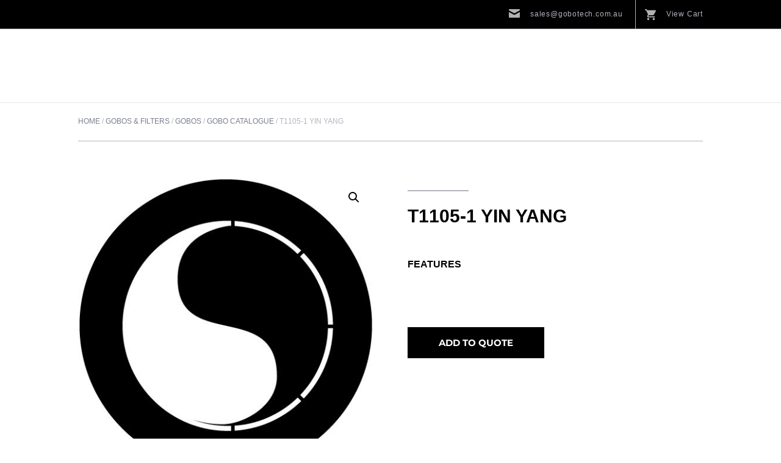

--- FILE ---
content_type: text/css; charset=utf-8
request_url: https://www.gobotech.com.au/wp-content/cache/min/1/wp-content/themes/gobotech-child/assets/css/header.css?ver=1765227008
body_size: 2155
content:
.top-header{color:#b1b4be;background:#000;border-bottom:1px solid #b1b4be}.top-header .container{display:flex;justify-content:flex-end;align-items:stretch}.top-header a{color:#b1b4be}.header-links{display:flex}.header-links>*{padding-top:12px;padding-bottom:12px;text-align:right;font-weight:400;font-size:12px;letter-spacing:.8px}.email-link,.phone-link,.view-cart{position:relative;padding-left:50px;padding-right:20px}.view-cart{padding-right:0;border-left:1px solid #b1b4be}.login-link{display:none}.phone-link::before,.email-link::before,.view-cart::before{content:" ";display:block;background-repeat:no-repeat;background-size:18px;width:18px;height:18px;position:absolute;left:15px;top:50%;transform:translate(0,-50%);opacity:.7}.phone-link::before{background-image:url(../../../../../../../../themes/gobotech-child/assets/img/icons/ico-phone.svg);height:19px}.phone-link::before{transform:translate(0,calc(-50% - 2px))}.email-link::before{background-image:url(../../../../../../../../themes/gobotech-child/assets/img/icons/ico-mail.svg)}.view-cart::before{background-image:url(../../../../../../../../themes/gobotech-child/assets/img/icons/ico-cart.svg)}.et-cart-info{display:none!important}.login-link>a{text-align:center;padding-right:10px;padding-left:20px;border-left:1px solid #b1b4be}.login-link>a img{max-width:unset!important;transform:translate(0,2px);opacity:.7}.view-cart{position:relative}.logo_container{max-width:100%}@media (max-width:1630px){#top-menu-nav,#et_mobile_nav_menu{display:none!important}#logo{max-height:unset!important;height:50px!important;max-width:calc(100vw - 120px)!important}.et_menu_container{padding:30px 0;position:static}#main-header,.et_header_style_left .logo_container{position:static!important}#mobile_toggle{background-image:url('data:image/svg+xml;utf8,<svg xmlns="http://www.w3.org/2000/svg" width="25" height="20" viewBox="0 0 25 20"><g id="Group_1011" data-name="Group 1011" transform="translate(-302.5 -151.5)"><line id="Line_202" data-name="Line 202" x2="25" transform="translate(302.5 153.5)" fill="none" stroke="%23fff" stroke-width="4"/><line id="Line_203" data-name="Line 203" x2="25" transform="translate(302.5 161.5)" fill="none" stroke="%23fff" stroke-width="4"/><line id="Line_204" data-name="Line 204" x2="25" transform="translate(302.5 169.5)" fill="none" stroke="%23fff" stroke-width="4"/></g></svg>');background-size:100% 100%;height:30px;width:25px;display:block!important;cursor:pointer;z-index:1;position:absolute;right:calc(50% - 40vw + 8px);top:unset;margin-top:-55px}body.nav-open #mobile_toggle:after{content:'';width:100vw;height:100vh;position:fixed;display:block;z-index:1;left:0;top:0}#et_top_search{display:block;z-index:1111111111;left:-100px!important;top:0!important;position:absolute!important;height:40px!important}body.nav-open #et_top_search{left:0!important;display:none}#et-top-navigation{padding:10px 0 0 0!important}.mobile-menu{left:-300px;position:fixed;transition:0.5s ease;background:#333;top:0;width:300px;height:100vh;z-index:1111;padding:20px;box-shadow:0 0 0 100vw rgba(0,0,0,0)}body.nav-open .mobile-menu{left:0;box-shadow:0 0 0 100vw rgba(0,0,0,.5)}body.nav-open{overflow:hidden}.mobile-menu .caret{width:30px;height:50px;background:url('data:image/svg+xml;utf8,<svg aria-hidden="true" focusable="false" data-prefix="fas" data-icon="chevron-down" class="svg-inline--fa fa-chevron-down fa-w-14" role="img" xmlns="http://www.w3.org/2000/svg" viewBox="0 0 448 512"><path fill="white" d="M207.029 381.476L12.686 187.132c-9.373-9.373-9.373-24.569 0-33.941l22.667-22.667c9.357-9.357 24.522-9.375 33.901-.04L224 284.505l154.745-154.021c9.379-9.335 24.544-9.317 33.901.04l22.667 22.667c9.373 9.373 9.373 24.569 0 33.941L240.971 381.476c-9.373 9.372-24.569 9.372-33.942 0z"></path></svg>') no-repeat 50% 50%;cursor:pointer;background-size:15px;opacity:.3;display:inline-block;position:absolute;right:0;top:0}.mobile-menu li{display:block;position:relative}.mobile-menu>li a{display:block;padding:13px 0;border-bottom:1px solid #666}.mobile-menu ul{display:none;width:100%}.mobile-menu li ul a{padding-left:20px}.mobile-menu li.sub-open>.caret{transform:rotate(180deg)}body.nav-open .et_search_outer{left:0}.et_search_outer{position:absolute;left:-300px;top:0;opacity:1!important;z-index:111111111!important;width:300px;margin:unset;height:unset!important;overflow:unset;transition:0.3s ease}.container.et_search_form_container{opacity:1!important;z-index:111111111!important;height:unset!important;position:static;width:unset}.et_close_search_field{display:none!important}.et_search_form_container input{height:unset;background:#606060;padding:20px;position:static;margin:15px;width:calc(100% - 30px)!important;background:#606060 no-repeat 95% 50% url('data:image/svg+xml;charset=utf-8,<svg aria-hidden="true" focusable="false" data-prefix="fas" data-icon="search" role="img" xmlns="http://www.w3.org/2000/svg" viewBox="0 0 512 512" class="svg-inline--fa fa-search fa-w-16 fa-2x"><path fill="white" d="M505 442.7L405.3 343c-4.5-4.5-10.6-7-17-7H372c27.6-35.3 44-79.7 44-128C416 93.1 322.9 0 208 0S0 93.1 0 208s93.1 208 208 208c48.3 0 92.7-16.4 128-44v16.3c0 6.4 2.5 12.5 7 17l99.7 99.7c9.4 9.4 24.6 9.4 33.9 0l28.3-28.3c9.4-9.4 9.4-24.6.1-34zM208 336c-70.7 0-128-57.2-128-128 0-70.7 57.2-128 128-128 70.7 0 128 57.2 128 128 0 70.7-57.2 128-128 128z" class=""></path></svg>');background-size:20px auto}.et_search_outer .et-search-form{position:static;width:unset!important;max-width:unset!important}}@media (max-width:790px){.top-header .email-link,.top-header .phone-link,.top-header .view-cart{font-size:0;padding:10px 0;align-items:center;display:flex;white-space:nowrap}.top-header .header-links:last-child{margin-left:auto}.top-header .header-links:last-child a{padding-left:1rem}.top-header .view-cart,.top-header .login-link a{display:flex;align-items:center}.login-link>a img{transform:unset}.top-header .phone-link::before,.top-header .email-link::before,.top-header .view-cart::before{position:static;transform:unset;background-size:90%;background-position:50%;margin-right:8px}.top-header .header-links:nth-of-type(3){margin-left:auto}.top-header .email-link:after,.top-header .phone-link:after{font-size:13px;padding-left:3px;padding-right:25px;color:#fff;margin-left:-10px}.top-header .email-link:after{content:'EMAIL US';padding-right:0}.top-header .phone-link:after{content:'CALL US'}.top-header .container{justify-content:unset;width:calc(100% - 80px)}.login-link>a{border-left:0;padding:10px 20px}}

--- FILE ---
content_type: text/css; charset=utf-8
request_url: https://www.gobotech.com.au/wp-content/et-cache/22586/et-core-unified-cpt-tb-641-tb-73-deferred-22586.min.css?ver=1767318333
body_size: 949
content:
.et_pb_section_2_tb_body.et_pb_section{padding-top:50px;padding-bottom:88px;margin-top:0px;margin-bottom:0px}.et_pb_row_3_tb_body.et_pb_row{padding-top:0px!important;padding-bottom:0px!important;margin-top:0px!important;margin-bottom:0px!important;padding-top:0px;padding-bottom:0px}.et_pb_text_4_tb_body{font-size:16px;border-top-width:1px;border-top-color:#b1b4be;padding-top:81px!important;margin-bottom:22px!important}.et_pb_text_4_tb_body h1{color:#000000!important}.et_pb_text_4_tb_body h2{font-weight:800;text-transform:uppercase;font-size:30px;line-height:1.4em}.et_pb_text_4_tb_body h3{font-weight:800;text-transform:uppercase}.et_pb_text_4_tb_body h4{font-weight:800;text-transform:uppercase;font-size:30px;color:#000000!important;letter-spacing:0.8px;text-align:center}.et_pb_button_0_tb_body_wrapper .et_pb_button_0_tb_body,.et_pb_button_0_tb_body_wrapper .et_pb_button_0_tb_body:hover{padding-top:10px!important;padding-right:30px!important;padding-bottom:10px!important;padding-left:30px!important}.et_pb_button_0_tb_body_wrapper{margin-top:0px!important;margin-right:0px!important;margin-bottom:0px!important;margin-left:0px!important}body #page-container .et_pb_section .et_pb_button_0_tb_body{color:#FFFFFF!important;border-width:0px!important;border-color:#000000;border-radius:0px;font-size:16px;font-weight:800!important;text-transform:uppercase!important;background-color:#000000}body #page-container .et_pb_section .et_pb_button_0_tb_body:before,body #page-container .et_pb_section .et_pb_button_0_tb_body:after{display:none!important}.et_pb_button_0_tb_body,.et_pb_button_0_tb_body:after{transition:all 300ms ease 0ms}@media only screen and (max-width:980px){.et_pb_text_4_tb_body{border-top-width:1px;border-top-color:#b1b4be}}@media only screen and (max-width:767px){.et_pb_text_4_tb_body h2{font-size:24px}.et_pb_text_4_tb_body{border-top-width:1px;border-top-color:#b1b4be}}.et_pb_section_1_tb_footer.et_pb_section{padding-top:49px;padding-bottom:7px;margin-top:0px;margin-bottom:0px;background-color:#000000!important}.et_pb_row_1_tb_footer.et_pb_row,.et_pb_row_0_tb_footer.et_pb_row{padding-top:0px!important;padding-bottom:0px!important;margin-top:0px!important;margin-bottom:0px!important;padding-top:0px;padding-bottom:0px}.et_pb_image_0_tb_footer{text-align:left;margin-left:0}.et_pb_image_0_tb_footer .et_pb_image_wrap{display:block}.et_pb_sidebar_0_tb_footer{padding-bottom:0px;margin-bottom:0px!important}.et_pb_social_media_follow .et_pb_social_media_follow_network_1_tb_footer.et_pb_social_icon .icon:before,.et_pb_social_media_follow .et_pb_social_media_follow_network_0_tb_footer.et_pb_social_icon .icon:before,.et_pb_social_media_follow .et_pb_social_media_follow_network_2_tb_footer.et_pb_social_icon .icon:before{color:#000000}.et_pb_text_2_tb_footer,.et_pb_text_0_tb_footer,.et_pb_text_1_tb_footer{font-size:16px;border-bottom-width:2px;border-bottom-color:#b1b4be;padding-bottom:0px!important;margin-bottom:24px!important}.et_pb_text_2_tb_footer h2,.et_pb_text_1_tb_footer h2,.et_pb_text_4_tb_footer h2,.et_pb_text_3_tb_footer h2,.et_pb_text_0_tb_footer h2{font-weight:800;text-transform:uppercase;font-size:30px;line-height:1.4em}.et_pb_text_3_tb_footer h3,.et_pb_text_2_tb_footer h3,.et_pb_text_1_tb_footer h3,.et_pb_text_4_tb_footer h3,.et_pb_text_0_tb_footer h3{font-weight:800;text-transform:uppercase}.et_pb_text_2_tb_footer h4,.et_pb_text_0_tb_footer h4,.et_pb_text_1_tb_footer h4{font-weight:800;text-transform:uppercase;color:#FFFFFF!important}.et_pb_code_0_tb_footer,.et_pb_sidebar_1_tb_footer{padding-top:0px;padding-bottom:0px;margin-top:0px!important;margin-bottom:0px!important}.et_pb_section_2_tb_footer{border-top-width:1px;border-top-color:#b1b4be}.et_pb_section_2_tb_footer.et_pb_section{padding-top:25px;padding-bottom:25px;margin-top:0px;margin-bottom:0px;background-color:#000000!important}.et_pb_text_3_tb_footer.et_pb_text,.et_pb_text_3_tb_footer.et_pb_text a,.et_pb_text_4_tb_footer.et_pb_text,.et_pb_text_4_tb_footer.et_pb_text a{color:#b1b4be!important}.et_pb_text_3_tb_footer,.et_pb_text_4_tb_footer{font-size:15px;padding-bottom:0px!important;margin-bottom:0px!important}.et_pb_social_media_follow_network_1_tb_footer a.icon,.et_pb_social_media_follow_network_2_tb_footer a.icon,.et_pb_social_media_follow_network_0_tb_footer a.icon{background-color:#B1B4BE!important;transition:background-color 300ms ease 0ms,background-image 300ms ease 0ms}.et_pb_social_media_follow_network_0_tb_footer a.icon:hover,.et_pb_social_media_follow_network_1_tb_footer a.icon:hover,.et_pb_social_media_follow_network_2_tb_footer a.icon:hover{background-image:initial!important;background-color:#F4F4F6!important}.et_pb_social_media_follow_network_0_tb_footer.et_pb_social_icon a.icon,.et_pb_social_media_follow_network_2_tb_footer.et_pb_social_icon a.icon,.et_pb_social_media_follow_network_1_tb_footer.et_pb_social_icon a.icon{border-radius:165px 165px 165px 165px}@media only screen and (max-width:980px){.et_pb_image_0_tb_footer .et_pb_image_wrap img{width:auto}.et_pb_text_0_tb_footer,.et_pb_text_1_tb_footer,.et_pb_text_2_tb_footer{border-bottom-width:2px;border-bottom-color:#b1b4be}.et_pb_section_2_tb_footer{border-top-width:1px;border-top-color:#b1b4be}}@media only screen and (max-width:767px){.et_pb_image_0_tb_footer .et_pb_image_wrap img{width:auto}.et_pb_text_0_tb_footer h2,.et_pb_text_1_tb_footer h2,.et_pb_text_2_tb_footer h2,.et_pb_text_3_tb_footer h2,.et_pb_text_4_tb_footer h2{font-size:24px}.et_pb_text_0_tb_footer,.et_pb_text_1_tb_footer,.et_pb_text_2_tb_footer{border-bottom-width:2px;border-bottom-color:#b1b4be}.et_pb_section_2_tb_footer{border-top-width:1px;border-top-color:#b1b4be}}

--- FILE ---
content_type: application/javascript; charset=utf-8
request_url: https://www.gobotech.com.au/wp-content/cache/min/1/wp-content/themes/gobotech-child/scripts.js?ver=1765227006
body_size: 1555
content:
jQuery(document).ready(function(){jQuery('.about-slider-container').slick({infinite:!1,slidesToShow:1,slidesToScroll:1,autoplay:!0,autoplaySpeed:2000,});jQuery('.make-slick .et_pb_gallery_items').slick({infinite:!1,slidesToShow:5,slidesToScroll:1,autoplay:!0,infinite:!0,autoplaySpeed:1000,responsive:[{breakpoint:980,settings:{slidesToShow:4,slidesToScroll:1,}},{breakpoint:600,settings:{slidesToShow:2,slidesToScroll:1}},{breakpoint:480,settings:{slidesToShow:1,slidesToScroll:1}}]});jQuery('.make-slick-2').slick({infinite:!1,slidesToShow:4,slidesToScroll:1,autoplay:!0,infinite:!0,autoplaySpeed:1000,responsive:[{breakpoint:980,settings:{slidesToShow:3,slidesToScroll:1,}},{breakpoint:600,settings:{slidesToShow:2,slidesToScroll:1}},{breakpoint:480,settings:{slidesToShow:1,slidesToScroll:1}}]});jQuery('.testimonial-slider-container').slick({infinite:!1,slidesToShow:1,slidesToScroll:1,autoplay:!0,autoplaySpeed:2000,infinite:!0,});if(jQuery('#toggle-filter').length){jQuery('body').addClass('filter-visible')}});(function($){function setup_collapsible_submenus(){$('li.menu-item-has-children').prepend('<i class="sub-toggle"></i>')}
$(window).load(function(){setTimeout(function(){setup_collapsible_submenus()},700)})})(jQuery);jQuery(document).ready(function(){jQuery('.sub-toggle').on('click',function(){jQuery(this).siblings('ul').slideToggle();jQuery(this).toggleClass('sub-open')})});jQuery('#mobile_toggle').on('click',function(){jQuery('body').toggleClass('nav-open')});jQuery('.caret').on('click',function(){jQuery(this).parent().toggleClass('sub-open');jQuery(this).siblings('ul').slideToggle()});jQuery('#toggle-filter').on('click',function(){jQuery('body').toggleClass('filter-open')});jQuery(window).scroll(function(){var scroll=jQuery(window).scrollTop();if(scroll>50){jQuery("body").addClass("sticky-menu")}else{jQuery("body").removeClass("sticky-menu")}});jQuery(window).on('load',function(){setTimeout(function(){console.log('delayed');jQuery('.hero-slider-container').addClass('animate-in');jQuery('.inner-banner-container').addClass('animate-in')},700)});(function($){$(window).load(function(){$('#product-tab-content>div:not(:first-of-type)').hide();$('#product-tab-bar>span:first-of-type').addClass('active')});$('#product-tab-bar>span').on('click',function(){const clickTab=$(this).data('tab');$('#product-tab-content>div').hide();$('#product-tab-content>div[data-tab="'+clickTab+'"]').show();$('#product-tab-bar>span').removeClass('active');$('#product-tab-bar>span[data-tab="'+clickTab+'"]').addClass('active')})})(jQuery);jQuery(function($){$('.et_pb_accordion .et_pb_toggle_open').addClass('et_pb_toggle_close').removeClass('et_pb_toggle_open');$('.et_pb_accordion .et_pb_toggle').click(function(){$this=$(this);setTimeout(function(){$this.closest('.et_pb_accordion').removeClass('et_pb_accordion_toggling')},700)});$('.et_pb_toggle_title').on('click',function(){if($(this).parent().hasClass('et_pb_toggle_open')){$(this).parent().addClass('et_pb_toggle_close').removeClass('et_pb_toggle_open');$(this).siblings('.et_pb_toggle_content').slideUp()}})});jQuery(function($){function gallerySlick(){jQuery('.slider .et_pb_gallery_items').slick({infinite:!1,slidesToShow:1,slidesToScroll:1,autoplay:!0,infinite:!0,autoplaySpeed:1000})}
function readMore(){$('.dp-dfg-skin-left-vertical-filters  .dp-dfg-item:not(:first-of-type):not(:last-of-type)').append('<div class="read-more-toggle">Read More</div>');$('.read-more-toggle').on('click',function(){let height=$(this).parent().find('.et_pb_section').height()+150;$(this).parent().toggleClass('section-open');$(this).siblings('.dp-dfg-content').css('height',height)})}
function buildTabs(){$('#side-tab-content').prepend('<div id="new-tabs" class="et_pb_row"></div>');$('#side-tab-content .dpdfg_filtergrid:first-of-type .dp-dfg-filters').detach().appendTo('#new-tabs');$('#side-tab-content .dpdfg_filtergrid .dp-dfg-filters').detach();$('#new-tabs *').removeAttr('class').removeAttr('data-layout').removeAttr('data-orderby').remove('data-hierarchy-levels').removeAttr('data-parent').removeAttr('data-tax').removeAttr('data-order').removeAttr('data-level').removeAttr('data-hierarchy-levels').removeAttr('data-term-id');let tabNumber=1;$('#side-tab-content li').each(function(){$(this).find('a').attr('data-tab',tabNumber);tabNumber+=1});$('#side-tab-content .dpdfg_filtergrid .slider').slick('destroy');$('#side-tab-content .dpdfg_filtergrid:not(:first-of-type)').fadeOut();$('#new-tabs li:first-of-type a').attr('class','active');gallerySlick()}
$(document).on('click','#new-tabs a',function(e){e.preventDefault();$('#new-tabs a').removeAttr('class');$(this).attr('class','active');$('#side-tab-content .dpdfg_filtergrid .slider').slick('destroy');let tabData=$(this).data('tab');$('#side-tab-content .dpdfg_filtergrid').fadeOut();$('#side-tab-content .dpdfg_filtergrid:nth-of-type('+tabData+')').fadeIn();gallerySlick()});$(document).ready(function(){readMore();buildTabs();$('.single_add_to_cart_button').prepend('<i></i>');$('.checkout-button').text('proceed with quote');$('.woocommerce-billing-fields h3').text('Your Details');$('#order_review_heading').text('Quote Request Summary');$('.woocommerce-customer-details h2').text('Your Details');$('.woocommerce-order-details__title').text('Quote Request Details');$('.woocommerce-thankyou-order-received').text('Thank you! Your quote request has been received and we will be in contact shortly.')})})

--- FILE ---
content_type: image/svg+xml
request_url: https://www.gobotech.com.au/wp-content/themes/gobotech-child/assets/img/icons/ico-pin.svg
body_size: 263
content:
<svg xmlns="http://www.w3.org/2000/svg" viewBox="0 0 24.49 34.69"><defs><style>.cls-1{fill:#fff;}</style></defs><g id="Layer_2" data-name="Layer 2"><g id="Layer_1-2" data-name="Layer 1"><path id="Path_3" data-name="Path 3" class="cls-1" d="M24.49,12.24A12.25,12.25,0,0,0,0,12.24c0,9.19,12.24,22.45,12.24,22.45S24.49,21.42,24.49,12.24Zm-16.33,0a4.09,4.09,0,1,1,4.08,4.09,4.08,4.08,0,0,1-4.08-4.09Z"/></g></g></svg>